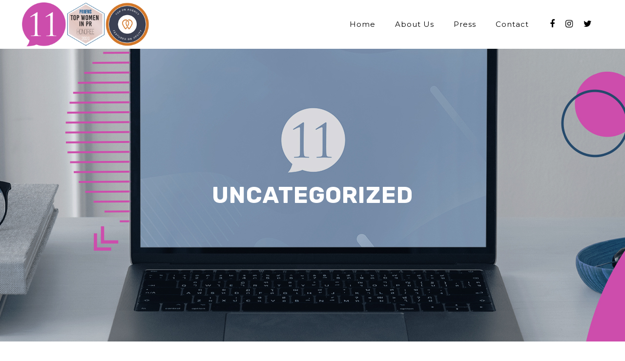

--- FILE ---
content_type: text/html; charset=UTF-8
request_url: https://eleven11communications.com/category/uncategorized/
body_size: 15053
content:
<!DOCTYPE html>
<html lang="en-US">
<head>
	<meta charset="UTF-8" />
	
				<meta name="viewport" content="width=device-width,initial-scale=1,user-scalable=no">
		
            
            
	<link rel="profile" href="http://gmpg.org/xfn/11" />
	<link rel="pingback" href="https://eleven11communications.com/xmlrpc.php" />

	<title>Eleven11 Communiations | </title>
<meta name='robots' content='max-image-preview:large' />
	<style>img:is([sizes="auto" i], [sizes^="auto," i]) { contain-intrinsic-size: 3000px 1500px }</style>
	<link rel='dns-prefetch' href='//fonts.googleapis.com' />
<link rel="alternate" type="application/rss+xml" title="Eleven11 Communiations &raquo; Feed" href="https://eleven11communications.com/feed/" />
<link rel="alternate" type="application/rss+xml" title="Eleven11 Communiations &raquo; Comments Feed" href="https://eleven11communications.com/comments/feed/" />
<link rel="alternate" type="application/rss+xml" title="Eleven11 Communiations &raquo; Uncategorized Category Feed" href="https://eleven11communications.com/category/uncategorized/feed/" />
<script type="text/javascript">
/* <![CDATA[ */
window._wpemojiSettings = {"baseUrl":"https:\/\/s.w.org\/images\/core\/emoji\/16.0.1\/72x72\/","ext":".png","svgUrl":"https:\/\/s.w.org\/images\/core\/emoji\/16.0.1\/svg\/","svgExt":".svg","source":{"concatemoji":"https:\/\/eleven11communications.com\/wp-includes\/js\/wp-emoji-release.min.js?ver=6.8.3"}};
/*! This file is auto-generated */
!function(s,n){var o,i,e;function c(e){try{var t={supportTests:e,timestamp:(new Date).valueOf()};sessionStorage.setItem(o,JSON.stringify(t))}catch(e){}}function p(e,t,n){e.clearRect(0,0,e.canvas.width,e.canvas.height),e.fillText(t,0,0);var t=new Uint32Array(e.getImageData(0,0,e.canvas.width,e.canvas.height).data),a=(e.clearRect(0,0,e.canvas.width,e.canvas.height),e.fillText(n,0,0),new Uint32Array(e.getImageData(0,0,e.canvas.width,e.canvas.height).data));return t.every(function(e,t){return e===a[t]})}function u(e,t){e.clearRect(0,0,e.canvas.width,e.canvas.height),e.fillText(t,0,0);for(var n=e.getImageData(16,16,1,1),a=0;a<n.data.length;a++)if(0!==n.data[a])return!1;return!0}function f(e,t,n,a){switch(t){case"flag":return n(e,"\ud83c\udff3\ufe0f\u200d\u26a7\ufe0f","\ud83c\udff3\ufe0f\u200b\u26a7\ufe0f")?!1:!n(e,"\ud83c\udde8\ud83c\uddf6","\ud83c\udde8\u200b\ud83c\uddf6")&&!n(e,"\ud83c\udff4\udb40\udc67\udb40\udc62\udb40\udc65\udb40\udc6e\udb40\udc67\udb40\udc7f","\ud83c\udff4\u200b\udb40\udc67\u200b\udb40\udc62\u200b\udb40\udc65\u200b\udb40\udc6e\u200b\udb40\udc67\u200b\udb40\udc7f");case"emoji":return!a(e,"\ud83e\udedf")}return!1}function g(e,t,n,a){var r="undefined"!=typeof WorkerGlobalScope&&self instanceof WorkerGlobalScope?new OffscreenCanvas(300,150):s.createElement("canvas"),o=r.getContext("2d",{willReadFrequently:!0}),i=(o.textBaseline="top",o.font="600 32px Arial",{});return e.forEach(function(e){i[e]=t(o,e,n,a)}),i}function t(e){var t=s.createElement("script");t.src=e,t.defer=!0,s.head.appendChild(t)}"undefined"!=typeof Promise&&(o="wpEmojiSettingsSupports",i=["flag","emoji"],n.supports={everything:!0,everythingExceptFlag:!0},e=new Promise(function(e){s.addEventListener("DOMContentLoaded",e,{once:!0})}),new Promise(function(t){var n=function(){try{var e=JSON.parse(sessionStorage.getItem(o));if("object"==typeof e&&"number"==typeof e.timestamp&&(new Date).valueOf()<e.timestamp+604800&&"object"==typeof e.supportTests)return e.supportTests}catch(e){}return null}();if(!n){if("undefined"!=typeof Worker&&"undefined"!=typeof OffscreenCanvas&&"undefined"!=typeof URL&&URL.createObjectURL&&"undefined"!=typeof Blob)try{var e="postMessage("+g.toString()+"("+[JSON.stringify(i),f.toString(),p.toString(),u.toString()].join(",")+"));",a=new Blob([e],{type:"text/javascript"}),r=new Worker(URL.createObjectURL(a),{name:"wpTestEmojiSupports"});return void(r.onmessage=function(e){c(n=e.data),r.terminate(),t(n)})}catch(e){}c(n=g(i,f,p,u))}t(n)}).then(function(e){for(var t in e)n.supports[t]=e[t],n.supports.everything=n.supports.everything&&n.supports[t],"flag"!==t&&(n.supports.everythingExceptFlag=n.supports.everythingExceptFlag&&n.supports[t]);n.supports.everythingExceptFlag=n.supports.everythingExceptFlag&&!n.supports.flag,n.DOMReady=!1,n.readyCallback=function(){n.DOMReady=!0}}).then(function(){return e}).then(function(){var e;n.supports.everything||(n.readyCallback(),(e=n.source||{}).concatemoji?t(e.concatemoji):e.wpemoji&&e.twemoji&&(t(e.twemoji),t(e.wpemoji)))}))}((window,document),window._wpemojiSettings);
/* ]]> */
</script>
<style id='wp-emoji-styles-inline-css' type='text/css'>

	img.wp-smiley, img.emoji {
		display: inline !important;
		border: none !important;
		box-shadow: none !important;
		height: 1em !important;
		width: 1em !important;
		margin: 0 0.07em !important;
		vertical-align: -0.1em !important;
		background: none !important;
		padding: 0 !important;
	}
</style>
<link rel='stylesheet' id='wp-block-library-css' href='https://eleven11communications.com/wp-includes/css/dist/block-library/style.min.css?ver=6.8.3' type='text/css' media='all' />
<style id='classic-theme-styles-inline-css' type='text/css'>
/*! This file is auto-generated */
.wp-block-button__link{color:#fff;background-color:#32373c;border-radius:9999px;box-shadow:none;text-decoration:none;padding:calc(.667em + 2px) calc(1.333em + 2px);font-size:1.125em}.wp-block-file__button{background:#32373c;color:#fff;text-decoration:none}
</style>
<style id='global-styles-inline-css' type='text/css'>
:root{--wp--preset--aspect-ratio--square: 1;--wp--preset--aspect-ratio--4-3: 4/3;--wp--preset--aspect-ratio--3-4: 3/4;--wp--preset--aspect-ratio--3-2: 3/2;--wp--preset--aspect-ratio--2-3: 2/3;--wp--preset--aspect-ratio--16-9: 16/9;--wp--preset--aspect-ratio--9-16: 9/16;--wp--preset--color--black: #000000;--wp--preset--color--cyan-bluish-gray: #abb8c3;--wp--preset--color--white: #ffffff;--wp--preset--color--pale-pink: #f78da7;--wp--preset--color--vivid-red: #cf2e2e;--wp--preset--color--luminous-vivid-orange: #ff6900;--wp--preset--color--luminous-vivid-amber: #fcb900;--wp--preset--color--light-green-cyan: #7bdcb5;--wp--preset--color--vivid-green-cyan: #00d084;--wp--preset--color--pale-cyan-blue: #8ed1fc;--wp--preset--color--vivid-cyan-blue: #0693e3;--wp--preset--color--vivid-purple: #9b51e0;--wp--preset--gradient--vivid-cyan-blue-to-vivid-purple: linear-gradient(135deg,rgba(6,147,227,1) 0%,rgb(155,81,224) 100%);--wp--preset--gradient--light-green-cyan-to-vivid-green-cyan: linear-gradient(135deg,rgb(122,220,180) 0%,rgb(0,208,130) 100%);--wp--preset--gradient--luminous-vivid-amber-to-luminous-vivid-orange: linear-gradient(135deg,rgba(252,185,0,1) 0%,rgba(255,105,0,1) 100%);--wp--preset--gradient--luminous-vivid-orange-to-vivid-red: linear-gradient(135deg,rgba(255,105,0,1) 0%,rgb(207,46,46) 100%);--wp--preset--gradient--very-light-gray-to-cyan-bluish-gray: linear-gradient(135deg,rgb(238,238,238) 0%,rgb(169,184,195) 100%);--wp--preset--gradient--cool-to-warm-spectrum: linear-gradient(135deg,rgb(74,234,220) 0%,rgb(151,120,209) 20%,rgb(207,42,186) 40%,rgb(238,44,130) 60%,rgb(251,105,98) 80%,rgb(254,248,76) 100%);--wp--preset--gradient--blush-light-purple: linear-gradient(135deg,rgb(255,206,236) 0%,rgb(152,150,240) 100%);--wp--preset--gradient--blush-bordeaux: linear-gradient(135deg,rgb(254,205,165) 0%,rgb(254,45,45) 50%,rgb(107,0,62) 100%);--wp--preset--gradient--luminous-dusk: linear-gradient(135deg,rgb(255,203,112) 0%,rgb(199,81,192) 50%,rgb(65,88,208) 100%);--wp--preset--gradient--pale-ocean: linear-gradient(135deg,rgb(255,245,203) 0%,rgb(182,227,212) 50%,rgb(51,167,181) 100%);--wp--preset--gradient--electric-grass: linear-gradient(135deg,rgb(202,248,128) 0%,rgb(113,206,126) 100%);--wp--preset--gradient--midnight: linear-gradient(135deg,rgb(2,3,129) 0%,rgb(40,116,252) 100%);--wp--preset--font-size--small: 13px;--wp--preset--font-size--medium: 20px;--wp--preset--font-size--large: 36px;--wp--preset--font-size--x-large: 42px;--wp--preset--spacing--20: 0.44rem;--wp--preset--spacing--30: 0.67rem;--wp--preset--spacing--40: 1rem;--wp--preset--spacing--50: 1.5rem;--wp--preset--spacing--60: 2.25rem;--wp--preset--spacing--70: 3.38rem;--wp--preset--spacing--80: 5.06rem;--wp--preset--shadow--natural: 6px 6px 9px rgba(0, 0, 0, 0.2);--wp--preset--shadow--deep: 12px 12px 50px rgba(0, 0, 0, 0.4);--wp--preset--shadow--sharp: 6px 6px 0px rgba(0, 0, 0, 0.2);--wp--preset--shadow--outlined: 6px 6px 0px -3px rgba(255, 255, 255, 1), 6px 6px rgba(0, 0, 0, 1);--wp--preset--shadow--crisp: 6px 6px 0px rgba(0, 0, 0, 1);}:where(.is-layout-flex){gap: 0.5em;}:where(.is-layout-grid){gap: 0.5em;}body .is-layout-flex{display: flex;}.is-layout-flex{flex-wrap: wrap;align-items: center;}.is-layout-flex > :is(*, div){margin: 0;}body .is-layout-grid{display: grid;}.is-layout-grid > :is(*, div){margin: 0;}:where(.wp-block-columns.is-layout-flex){gap: 2em;}:where(.wp-block-columns.is-layout-grid){gap: 2em;}:where(.wp-block-post-template.is-layout-flex){gap: 1.25em;}:where(.wp-block-post-template.is-layout-grid){gap: 1.25em;}.has-black-color{color: var(--wp--preset--color--black) !important;}.has-cyan-bluish-gray-color{color: var(--wp--preset--color--cyan-bluish-gray) !important;}.has-white-color{color: var(--wp--preset--color--white) !important;}.has-pale-pink-color{color: var(--wp--preset--color--pale-pink) !important;}.has-vivid-red-color{color: var(--wp--preset--color--vivid-red) !important;}.has-luminous-vivid-orange-color{color: var(--wp--preset--color--luminous-vivid-orange) !important;}.has-luminous-vivid-amber-color{color: var(--wp--preset--color--luminous-vivid-amber) !important;}.has-light-green-cyan-color{color: var(--wp--preset--color--light-green-cyan) !important;}.has-vivid-green-cyan-color{color: var(--wp--preset--color--vivid-green-cyan) !important;}.has-pale-cyan-blue-color{color: var(--wp--preset--color--pale-cyan-blue) !important;}.has-vivid-cyan-blue-color{color: var(--wp--preset--color--vivid-cyan-blue) !important;}.has-vivid-purple-color{color: var(--wp--preset--color--vivid-purple) !important;}.has-black-background-color{background-color: var(--wp--preset--color--black) !important;}.has-cyan-bluish-gray-background-color{background-color: var(--wp--preset--color--cyan-bluish-gray) !important;}.has-white-background-color{background-color: var(--wp--preset--color--white) !important;}.has-pale-pink-background-color{background-color: var(--wp--preset--color--pale-pink) !important;}.has-vivid-red-background-color{background-color: var(--wp--preset--color--vivid-red) !important;}.has-luminous-vivid-orange-background-color{background-color: var(--wp--preset--color--luminous-vivid-orange) !important;}.has-luminous-vivid-amber-background-color{background-color: var(--wp--preset--color--luminous-vivid-amber) !important;}.has-light-green-cyan-background-color{background-color: var(--wp--preset--color--light-green-cyan) !important;}.has-vivid-green-cyan-background-color{background-color: var(--wp--preset--color--vivid-green-cyan) !important;}.has-pale-cyan-blue-background-color{background-color: var(--wp--preset--color--pale-cyan-blue) !important;}.has-vivid-cyan-blue-background-color{background-color: var(--wp--preset--color--vivid-cyan-blue) !important;}.has-vivid-purple-background-color{background-color: var(--wp--preset--color--vivid-purple) !important;}.has-black-border-color{border-color: var(--wp--preset--color--black) !important;}.has-cyan-bluish-gray-border-color{border-color: var(--wp--preset--color--cyan-bluish-gray) !important;}.has-white-border-color{border-color: var(--wp--preset--color--white) !important;}.has-pale-pink-border-color{border-color: var(--wp--preset--color--pale-pink) !important;}.has-vivid-red-border-color{border-color: var(--wp--preset--color--vivid-red) !important;}.has-luminous-vivid-orange-border-color{border-color: var(--wp--preset--color--luminous-vivid-orange) !important;}.has-luminous-vivid-amber-border-color{border-color: var(--wp--preset--color--luminous-vivid-amber) !important;}.has-light-green-cyan-border-color{border-color: var(--wp--preset--color--light-green-cyan) !important;}.has-vivid-green-cyan-border-color{border-color: var(--wp--preset--color--vivid-green-cyan) !important;}.has-pale-cyan-blue-border-color{border-color: var(--wp--preset--color--pale-cyan-blue) !important;}.has-vivid-cyan-blue-border-color{border-color: var(--wp--preset--color--vivid-cyan-blue) !important;}.has-vivid-purple-border-color{border-color: var(--wp--preset--color--vivid-purple) !important;}.has-vivid-cyan-blue-to-vivid-purple-gradient-background{background: var(--wp--preset--gradient--vivid-cyan-blue-to-vivid-purple) !important;}.has-light-green-cyan-to-vivid-green-cyan-gradient-background{background: var(--wp--preset--gradient--light-green-cyan-to-vivid-green-cyan) !important;}.has-luminous-vivid-amber-to-luminous-vivid-orange-gradient-background{background: var(--wp--preset--gradient--luminous-vivid-amber-to-luminous-vivid-orange) !important;}.has-luminous-vivid-orange-to-vivid-red-gradient-background{background: var(--wp--preset--gradient--luminous-vivid-orange-to-vivid-red) !important;}.has-very-light-gray-to-cyan-bluish-gray-gradient-background{background: var(--wp--preset--gradient--very-light-gray-to-cyan-bluish-gray) !important;}.has-cool-to-warm-spectrum-gradient-background{background: var(--wp--preset--gradient--cool-to-warm-spectrum) !important;}.has-blush-light-purple-gradient-background{background: var(--wp--preset--gradient--blush-light-purple) !important;}.has-blush-bordeaux-gradient-background{background: var(--wp--preset--gradient--blush-bordeaux) !important;}.has-luminous-dusk-gradient-background{background: var(--wp--preset--gradient--luminous-dusk) !important;}.has-pale-ocean-gradient-background{background: var(--wp--preset--gradient--pale-ocean) !important;}.has-electric-grass-gradient-background{background: var(--wp--preset--gradient--electric-grass) !important;}.has-midnight-gradient-background{background: var(--wp--preset--gradient--midnight) !important;}.has-small-font-size{font-size: var(--wp--preset--font-size--small) !important;}.has-medium-font-size{font-size: var(--wp--preset--font-size--medium) !important;}.has-large-font-size{font-size: var(--wp--preset--font-size--large) !important;}.has-x-large-font-size{font-size: var(--wp--preset--font-size--x-large) !important;}
:where(.wp-block-post-template.is-layout-flex){gap: 1.25em;}:where(.wp-block-post-template.is-layout-grid){gap: 1.25em;}
:where(.wp-block-columns.is-layout-flex){gap: 2em;}:where(.wp-block-columns.is-layout-grid){gap: 2em;}
:root :where(.wp-block-pullquote){font-size: 1.5em;line-height: 1.6;}
</style>
<link rel='stylesheet' id='contact-form-7-css' href='https://eleven11communications.com/wp-content/plugins/contact-form-7/includes/css/styles.css?ver=6.1.3' type='text/css' media='all' />
<link rel='stylesheet' id='wp-components-css' href='https://eleven11communications.com/wp-includes/css/dist/components/style.min.css?ver=6.8.3' type='text/css' media='all' />
<link rel='stylesheet' id='godaddy-styles-css' href='https://eleven11communications.com/wp-content/mu-plugins/vendor/wpex/godaddy-launch/includes/Dependencies/GoDaddy/Styles/build/latest.css?ver=2.0.2' type='text/css' media='all' />
<link rel='stylesheet' id='mediaelement-css' href='https://eleven11communications.com/wp-includes/js/mediaelement/mediaelementplayer-legacy.min.css?ver=4.2.17' type='text/css' media='all' />
<link rel='stylesheet' id='wp-mediaelement-css' href='https://eleven11communications.com/wp-includes/js/mediaelement/wp-mediaelement.min.css?ver=6.8.3' type='text/css' media='all' />
<link rel='stylesheet' id='bridge-default-style-css' href='https://eleven11communications.com/wp-content/themes/bridge/style.css?ver=6.8.3' type='text/css' media='all' />
<link rel='stylesheet' id='bridge-qode-font_awesome-css' href='https://eleven11communications.com/wp-content/themes/bridge/css/font-awesome/css/font-awesome.min.css?ver=6.8.3' type='text/css' media='all' />
<link rel='stylesheet' id='bridge-qode-font_elegant-css' href='https://eleven11communications.com/wp-content/themes/bridge/css/elegant-icons/style.min.css?ver=6.8.3' type='text/css' media='all' />
<link rel='stylesheet' id='bridge-qode-linea_icons-css' href='https://eleven11communications.com/wp-content/themes/bridge/css/linea-icons/style.css?ver=6.8.3' type='text/css' media='all' />
<link rel='stylesheet' id='bridge-qode-dripicons-css' href='https://eleven11communications.com/wp-content/themes/bridge/css/dripicons/dripicons.css?ver=6.8.3' type='text/css' media='all' />
<link rel='stylesheet' id='bridge-qode-kiko-css' href='https://eleven11communications.com/wp-content/themes/bridge/css/kiko/kiko-all.css?ver=6.8.3' type='text/css' media='all' />
<link rel='stylesheet' id='bridge-qode-font_awesome_5-css' href='https://eleven11communications.com/wp-content/themes/bridge/css/font-awesome-5/css/font-awesome-5.min.css?ver=6.8.3' type='text/css' media='all' />
<link rel='stylesheet' id='bridge-stylesheet-css' href='https://eleven11communications.com/wp-content/themes/bridge/css/stylesheet.min.css?ver=6.8.3' type='text/css' media='all' />
<style id='bridge-stylesheet-inline-css' type='text/css'>
   .archive.disabled_footer_top .footer_top_holder, .archive.disabled_footer_bottom .footer_bottom_holder { display: none;}


</style>
<link rel='stylesheet' id='bridge-print-css' href='https://eleven11communications.com/wp-content/themes/bridge/css/print.css?ver=6.8.3' type='text/css' media='all' />
<link rel='stylesheet' id='bridge-style-dynamic-css' href='https://eleven11communications.com/wp-content/themes/bridge/css/style_dynamic.css?ver=1646758890' type='text/css' media='all' />
<link rel='stylesheet' id='bridge-responsive-css' href='https://eleven11communications.com/wp-content/themes/bridge/css/responsive.min.css?ver=6.8.3' type='text/css' media='all' />
<link rel='stylesheet' id='bridge-style-dynamic-responsive-css' href='https://eleven11communications.com/wp-content/themes/bridge/css/style_dynamic_responsive.css?ver=1646758890' type='text/css' media='all' />
<style id='bridge-style-dynamic-responsive-inline-css' type='text/css'>
.q_icon_with_title.custom_icon_image.center .icon_holder {
    margin: 0 0 19px;
}
.icon_title {
    padding-bottom: 16px;
}

.q_price_table .price_table_inner {
    background-color: #fff;
    border: 1px solid #0000ff;
    border-radius: 15px;
    padding: 0px 0 21px 0;
}
.price_in_table {
    color: #000000;
}

.price_in_table .value {
    font-size: 45px;
    font-weight: 700;
    vertical-align: middle;
    top: 0px;
}
.price_in_table .price {
    font-weight: 700;
    font-size: 45px;
}
.price_table_inner ul li.table_title {
    padding: 56px 25px 14px;
}
.price_table_inner ul li.pricing_table_content {
    color: #5d5c5c;
    padding: 19px 27px 18px;
}
li.pricing_table_content {
    font-family: 'Roboto mono', sans-serif;
    font-weight: 400;
    letter-spacing: 1px;
    line-height: 22px;
}
.price_table_inner ul li.pricing_table_content li {
    font-size: 15px;
}

.testimonial_image_holder {
    margin: 0 0 38px;
}

.testimonials .testimonial_text_inner p.testimonial_author {
    margin-top: 9px;
}
.elementor-6 .elementor-row .elementor-element.elementor-element-e62a7c4 .elementor-accordion .elementor-accordion-item{
border-width: 0px;
}

.elementor-6 .elementor-row .elementor-element.elementor-element-e62a7c4 .elementor-accordion .elementor-tab-title{
border-bottom: 1px solid #0000ff;
}

.elementor-6 .elementor-row .elementor-element.elementor-element-e62a7c4 .elementor-accordion .elementor-accordion-item .elementor-tab-title.elementor-active{
border-bottom: none;
}

.elementor-6 .elementor-row .elementor-element.elementor-element-e62a7c4 .elementor-accordion .elementor-accordion-item:last-child .elementor-tab-title{
border-bottom: none;
}

.elementor-6 .elementor-row .elementor-element.elementor-element-e62a7c4 .elementor-accordion .elementor-accordion-item .elementor-tab-content{
border-top: none;
}

.elementor-6 .elementor-row .elementor-element.elementor-element-e62a7c4 .elementor-accordion .elementor-accordion-item:not(:last-child) .elementor-tab-content.elementor-active{
border-bottom: 1px solid #0000ff;
}

.elementor-row .elementor-accordion .elementor-tab-title .elementor-accordion-icon{
position: relative;
top: 3px;
font-size: 14px;
}
.qode-instagram-feed li {
    padding: 0 0px!important;
    margin: 0 0 0px!important;
}
.qode-instagram-feed.qodef-scale-with-dark-overlay a:after {
    background-color: rgba(0,0,255,.75);
}

.two_columns>.column1{
width: 38%;
float: left;
}

.two_columns>.column2 {
width: 62%;
float: left;
}

.two_columns>.column1 .column_inner{
padding: 0 5px 0 0;
}

.two_columns>.column2 .column_inner{
padding: 0 0 0 5px;
}
.projects_holder article .image_holder, .projects_holder article .portfolio_description {
    border-radius: 18px;
}
.qode-preview-slider .qode-presl-main-slider .flex-direction-nav{
display: none;
}

.qode-preview-slider .qode-presl-main-slider .flex-control-nav li a{
background-color: transparent;
border: 1px solid #000;
}
nav.main_menu ul li a span.underline_dash, nav.vertical_menu ul li a span.underline_dash{
bottom: -3px;
}
.q_price_table.active .price_table_inner{
background-color: #f6f6f6;
}

.q_price_table.active .price_table_inner>ul{
padding: 0;
margin: 0;
}
@media only screen and (min-width: 1001px) and (max-width: 1024px){
.qode_pricing_tables.four_columns .q_price_table {
width: 48.75%;
margin-bottom: 15px;
clear: none;
}


.qode_pricing_tables.four_columns .q_price_table:nth-child(2n+1) {
margin-left: 0;
clear: both;
}
}
.testimonials_holder .flex-direction-nav a{
border: 1px solid #fff;
}

.testimonials_holder .flex-direction-nav a:before{
color: #fff;
}

.testimonials_holder .flex-direction-nav a:hover{
background-color: transparent;
}
.full_width .projects_holder_outer.v4 .standard{
width: 100%;
}

.masonry_with_space .projects_holder .mix{
padding: 0 13px;
margin: 0 0 20px !important;
}
.qode-crossfade-images {
    border-radius: 26px;
    overflow: hidden;
}

.title.title_size_large h1 {
    color: #fff;
}
h4.portfolio_title.entry_title {
    padding: 0 5%;
    text-align: center;
}
.qode-preview-slider .qode-presl-small-slider-holder .qode-presl-phone{
position: relative;
}
nav.mobile_menu>ul{
width: 100%;
padding: 0 0 20px;
}

nav.mobile_menu ul li, nav.mobile_menu ul li ul li{
border: none;
}

#back_to_top span i, #back_to_top span span{
    color: #000;
    -webkit-text-fill-color: transparent;
    -webkit-text-stroke-width: 1px;
    -webkit-text-stroke-color: #000;
    transiiton: all 0.3s ease;
}

#back_to_top:hover span i, #back_to_top:hover span span{
    color: #fff;
    -webkit-text-stroke-color: #fff;
}
</style>
<link rel='stylesheet' id='bridge-style-handle-google-fonts-css' href='https://fonts.googleapis.com/css?family=Raleway%3A100%2C200%2C300%2C400%2C500%2C600%2C700%2C800%2C900%2C100italic%2C300italic%2C400italic%2C700italic%7CRubik%3A100%2C200%2C300%2C400%2C500%2C600%2C700%2C800%2C900%2C100italic%2C300italic%2C400italic%2C700italic%7CMontserrat%3A100%2C200%2C300%2C400%2C500%2C600%2C700%2C800%2C900%2C100italic%2C300italic%2C400italic%2C700italic%7CRoboto+Mono%3A100%2C200%2C300%2C400%2C500%2C600%2C700%2C800%2C900%2C100italic%2C300italic%2C400italic%2C700italic%7CRaleway%3A100%2C200%2C300%2C400%2C500%2C600%2C700%2C800%2C900%2C100italic%2C300italic%2C400italic%2C700italic&#038;subset=latin%2Clatin-ext&#038;ver=1.0.0' type='text/css' media='all' />
<link rel='stylesheet' id='bridge-core-dashboard-style-css' href='https://eleven11communications.com/wp-content/plugins/bridge-core/modules/core-dashboard/assets/css/core-dashboard.min.css?ver=6.8.3' type='text/css' media='all' />
<script type="text/javascript" src="https://eleven11communications.com/wp-includes/js/jquery/jquery.min.js?ver=3.7.1" id="jquery-core-js"></script>
<script type="text/javascript" src="https://eleven11communications.com/wp-includes/js/jquery/jquery-migrate.min.js?ver=3.4.1" id="jquery-migrate-js"></script>
<link rel="https://api.w.org/" href="https://eleven11communications.com/wp-json/" /><link rel="alternate" title="JSON" type="application/json" href="https://eleven11communications.com/wp-json/wp/v2/categories/1" /><link rel="EditURI" type="application/rsd+xml" title="RSD" href="https://eleven11communications.com/xmlrpc.php?rsd" />
<meta name="generator" content="WordPress 6.8.3" />
<meta name="generator" content="Elementor 3.32.5; features: additional_custom_breakpoints; settings: css_print_method-external, google_font-enabled, font_display-auto">
<style type="text/css">.recentcomments a{display:inline !important;padding:0 !important;margin:0 !important;}</style>			<style>
				.e-con.e-parent:nth-of-type(n+4):not(.e-lazyloaded):not(.e-no-lazyload),
				.e-con.e-parent:nth-of-type(n+4):not(.e-lazyloaded):not(.e-no-lazyload) * {
					background-image: none !important;
				}
				@media screen and (max-height: 1024px) {
					.e-con.e-parent:nth-of-type(n+3):not(.e-lazyloaded):not(.e-no-lazyload),
					.e-con.e-parent:nth-of-type(n+3):not(.e-lazyloaded):not(.e-no-lazyload) * {
						background-image: none !important;
					}
				}
				@media screen and (max-height: 640px) {
					.e-con.e-parent:nth-of-type(n+2):not(.e-lazyloaded):not(.e-no-lazyload),
					.e-con.e-parent:nth-of-type(n+2):not(.e-lazyloaded):not(.e-no-lazyload) * {
						background-image: none !important;
					}
				}
			</style>
			<meta name="generator" content="Powered by Slider Revolution 6.7.12 - responsive, Mobile-Friendly Slider Plugin for WordPress with comfortable drag and drop interface." />
<link rel="icon" href="https://eleven11communications.com/wp-content/uploads/2020/12/cropped-Top-PR-Woman-Color@72x-32x32.png" sizes="32x32" />
<link rel="icon" href="https://eleven11communications.com/wp-content/uploads/2020/12/cropped-Top-PR-Woman-Color@72x-192x192.png" sizes="192x192" />
<link rel="apple-touch-icon" href="https://eleven11communications.com/wp-content/uploads/2020/12/cropped-Top-PR-Woman-Color@72x-180x180.png" />
<meta name="msapplication-TileImage" content="https://eleven11communications.com/wp-content/uploads/2020/12/cropped-Top-PR-Woman-Color@72x-270x270.png" />
<script>function setREVStartSize(e){
			//window.requestAnimationFrame(function() {
				window.RSIW = window.RSIW===undefined ? window.innerWidth : window.RSIW;
				window.RSIH = window.RSIH===undefined ? window.innerHeight : window.RSIH;
				try {
					var pw = document.getElementById(e.c).parentNode.offsetWidth,
						newh;
					pw = pw===0 || isNaN(pw) || (e.l=="fullwidth" || e.layout=="fullwidth") ? window.RSIW : pw;
					e.tabw = e.tabw===undefined ? 0 : parseInt(e.tabw);
					e.thumbw = e.thumbw===undefined ? 0 : parseInt(e.thumbw);
					e.tabh = e.tabh===undefined ? 0 : parseInt(e.tabh);
					e.thumbh = e.thumbh===undefined ? 0 : parseInt(e.thumbh);
					e.tabhide = e.tabhide===undefined ? 0 : parseInt(e.tabhide);
					e.thumbhide = e.thumbhide===undefined ? 0 : parseInt(e.thumbhide);
					e.mh = e.mh===undefined || e.mh=="" || e.mh==="auto" ? 0 : parseInt(e.mh,0);
					if(e.layout==="fullscreen" || e.l==="fullscreen")
						newh = Math.max(e.mh,window.RSIH);
					else{
						e.gw = Array.isArray(e.gw) ? e.gw : [e.gw];
						for (var i in e.rl) if (e.gw[i]===undefined || e.gw[i]===0) e.gw[i] = e.gw[i-1];
						e.gh = e.el===undefined || e.el==="" || (Array.isArray(e.el) && e.el.length==0)? e.gh : e.el;
						e.gh = Array.isArray(e.gh) ? e.gh : [e.gh];
						for (var i in e.rl) if (e.gh[i]===undefined || e.gh[i]===0) e.gh[i] = e.gh[i-1];
											
						var nl = new Array(e.rl.length),
							ix = 0,
							sl;
						e.tabw = e.tabhide>=pw ? 0 : e.tabw;
						e.thumbw = e.thumbhide>=pw ? 0 : e.thumbw;
						e.tabh = e.tabhide>=pw ? 0 : e.tabh;
						e.thumbh = e.thumbhide>=pw ? 0 : e.thumbh;
						for (var i in e.rl) nl[i] = e.rl[i]<window.RSIW ? 0 : e.rl[i];
						sl = nl[0];
						for (var i in nl) if (sl>nl[i] && nl[i]>0) { sl = nl[i]; ix=i;}
						var m = pw>(e.gw[ix]+e.tabw+e.thumbw) ? 1 : (pw-(e.tabw+e.thumbw)) / (e.gw[ix]);
						newh =  (e.gh[ix] * m) + (e.tabh + e.thumbh);
					}
					var el = document.getElementById(e.c);
					if (el!==null && el) el.style.height = newh+"px";
					el = document.getElementById(e.c+"_wrapper");
					if (el!==null && el) {
						el.style.height = newh+"px";
						el.style.display = "block";
					}
				} catch(e){
					console.log("Failure at Presize of Slider:" + e)
				}
			//});
		  };</script>
</head>

<body class="archive category category-uncategorized category-1 wp-theme-bridge bridge-core-2.3.4  qode_grid_1400 transparent_content qode-overridden-elementors-fonts qode-theme-ver-22.0 qode-theme-bridge elementor-default elementor-kit-15585" itemscope itemtype="http://schema.org/WebPage">




<div class="wrapper">
	<div class="wrapper_inner">

    
		<!-- Google Analytics start -->
				<!-- Google Analytics end -->

		
	<header class=" scroll_header_top_area dark stick scrolled_not_transparent page_header">
	<div class="header_inner clearfix">
				<div class="header_top_bottom_holder">
			
			<div class="header_bottom clearfix" style=' background-color:rgba(255, 255, 255, 1);' >
											<div class="header_inner_left">
																	<div class="mobile_menu_button">
		<span>
			<i class="qode_icon_font_awesome fa fa-bars " ></i>		</span>
	</div>
								<div class="logo_wrapper" >
	<div class="q_logo">
		<a itemprop="url" href="https://eleven11communications.com/" >
             <img itemprop="image" class="normal" src="https://eleven11communications.com/wp-content/uploads/2022/03/Top-PR-Woman-Color.png" alt="Logo"> 			 <img itemprop="image" class="light" src="https://eleven11communications.com/wp-content/uploads/2022/03/Top-PR-Woman-Light.png" alt="Logo"/> 			 <img itemprop="image" class="dark" src="https://eleven11communications.com/wp-content/uploads/2022/03/Top-PR-Woman-Color.png" alt="Logo"/> 			 <img itemprop="image" class="sticky" src="https://eleven11communications.com/wp-content/uploads/2022/03/Top-PR-Woman-Light.png" alt="Logo"/> 			 <img itemprop="image" class="mobile" src="https://eleven11communications.com/wp-content/uploads/2022/03/Top-PR-Woman-Color.png" alt="Logo"/> 					</a>
	</div>
	</div>															</div>
															<div class="header_inner_right">
									<div class="side_menu_button_wrapper right">
																					<div class="header_bottom_right_widget_holder"><span class='q_social_icon_holder normal_social' data-color=#ffffff data-hover-color=#cc4dac><a itemprop='url' href='https://www.facebook.com/ElevenCommunications' target='_blank'><i class="qode_icon_font_awesome fa fa-facebook  simple_social" style="color: #ffffff;margin: 0 10px 0 0;font-size: 18px;" ></i></a></span><span class='q_social_icon_holder normal_social' data-color=#ffffff data-hover-color=#cc4dac><a itemprop='url' href='https://www.instagram.com/eleven_communications' target='_blank'><i class="qode_icon_font_awesome fa fa-instagram  simple_social" style="color: #ffffff;margin: 0 10px 0 0;font-size: 18px;" ></i></a></span><span class='q_social_icon_holder normal_social' data-color=#ffffff data-hover-color=#cc4dac><a itemprop='url' href='https://twitter.com/ElevenFLPR' target='_blank'><i class="qode_icon_font_awesome fa fa-twitter  simple_social" style="color: #ffffff;font-size: 18px;" ></i></a></span></div>
																														<div class="side_menu_button">
																																	
										</div>
									</div>
								</div>
							
							
							<nav class="main_menu drop_down right">
								<ul id="menu-menu" class=""><li id="nav-menu-item-15577" class="menu-item menu-item-type-post_type menu-item-object-page menu-item-home  narrow"><a href="https://eleven11communications.com/" class=""><i class="menu_icon blank fa"></i><span>Home<span class="underline_dash"></span></span><span class="plus"></span></a></li>
<li id="nav-menu-item-15690" class="menu-item menu-item-type-custom menu-item-object-custom menu-item-has-children  has_sub narrow"><a href="#" class=""><i class="menu_icon blank fa"></i><span>About Us<span class="underline_dash"></span></span><span class="plus"></span></a>
<div class="second"><div class="inner"><ul>
	<li id="nav-menu-item-15689" class="menu-item menu-item-type-post_type menu-item-object-page "><a href="https://eleven11communications.com/about/" class=""><i class="menu_icon blank fa"></i><span>Our Story</span><span class="plus"></span></a></li>
	<li id="nav-menu-item-15576" class="menu-item menu-item-type-post_type menu-item-object-page "><a href="https://eleven11communications.com/our-services/" class=""><i class="menu_icon blank fa"></i><span>Our Services</span><span class="plus"></span></a></li>
</ul></div></div>
</li>
<li id="nav-menu-item-15742" class="menu-item menu-item-type-post_type menu-item-object-page current_page_parent  narrow"><a href="https://eleven11communications.com/press/" class=""><i class="menu_icon blank fa"></i><span>Press<span class="underline_dash"></span></span><span class="plus"></span></a></li>
<li id="nav-menu-item-15578" class="menu-item menu-item-type-post_type menu-item-object-page  narrow"><a href="https://eleven11communications.com/contact-us/" class=""><i class="menu_icon blank fa"></i><span>Contact<span class="underline_dash"></span></span><span class="plus"></span></a></li>
</ul>							</nav>
														<nav class="mobile_menu">
	<ul id="menu-menu-1" class=""><li id="mobile-menu-item-15577" class="menu-item menu-item-type-post_type menu-item-object-page menu-item-home "><a href="https://eleven11communications.com/" class=""><span>Home</span></a><span class="mobile_arrow"><i class="fa fa-angle-right"></i><i class="fa fa-angle-down"></i></span></li>
<li id="mobile-menu-item-15690" class="menu-item menu-item-type-custom menu-item-object-custom menu-item-has-children  has_sub"><a href="#" class=""><span>About Us</span></a><span class="mobile_arrow"><i class="fa fa-angle-right"></i><i class="fa fa-angle-down"></i></span>
<ul class="sub_menu">
	<li id="mobile-menu-item-15689" class="menu-item menu-item-type-post_type menu-item-object-page "><a href="https://eleven11communications.com/about/" class=""><span>Our Story</span></a><span class="mobile_arrow"><i class="fa fa-angle-right"></i><i class="fa fa-angle-down"></i></span></li>
	<li id="mobile-menu-item-15576" class="menu-item menu-item-type-post_type menu-item-object-page "><a href="https://eleven11communications.com/our-services/" class=""><span>Our Services</span></a><span class="mobile_arrow"><i class="fa fa-angle-right"></i><i class="fa fa-angle-down"></i></span></li>
</ul>
</li>
<li id="mobile-menu-item-15742" class="menu-item menu-item-type-post_type menu-item-object-page current_page_parent "><a href="https://eleven11communications.com/press/" class=""><span>Press</span></a><span class="mobile_arrow"><i class="fa fa-angle-right"></i><i class="fa fa-angle-down"></i></span></li>
<li id="mobile-menu-item-15578" class="menu-item menu-item-type-post_type menu-item-object-page "><a href="https://eleven11communications.com/contact-us/" class=""><span>Contact</span></a><span class="mobile_arrow"><i class="fa fa-angle-right"></i><i class="fa fa-angle-down"></i></span></li>
</ul></nav>											</div>
			</div>
		</div>

</header>	<a id="back_to_top" href="#">
        <span class="fa-stack">
            <span aria-hidden="true" class="qode-icon-kiko kikos kiko-arrow-up " ></span>        </span>
	</a>
	
	
    
    	
    
    <div class="content ">
        <div class="content_inner  ">
    			<div class="title_outer title_without_animation"    data-height="700">
		<div class="title title_size_large  position_center  has_fixed_background " style="background-size:1920px auto;background-image:url(https://eleven11communications.com/wp-content/uploads/2021/11/Cover-Press-copy.jpg);height:700px;">
			<div class="image not_responsive"><img itemprop="image" src="https://eleven11communications.com/wp-content/uploads/2021/11/Cover-Press-copy.jpg" alt="&nbsp;" /> </div>
										<div class="title_holder"  style="padding-top:100px;height:600px;">
					<div class="container">
						<div class="container_inner clearfix">
								<div class="title_subtitle_holder" >
                                                                									<div class="title_subtitle_holder_inner">
																										<h1 ><span>Uncategorized</span></h1>
																	
																																			</div>
								                                                            </div>
						</div>
					</div>
				</div>
								</div>
			</div>
		<div class="container">
        		<div class="container_inner default_template_holder clearfix">
							<div class="blog_holder blog_small_image">

	
    <!--if template name is defined than it is used our template and we can use query '$blog_query'-->
    
        <!--otherwise it is archive or category page and we don't have query-->
                    		<article id="post-16903" class="post-16903 post type-post status-publish format-standard has-post-thumbnail hentry category-uncategorized">
			<div class="post_content_holder">
									<div class="post_image">
						<a itemprop="url" href="https://eleven11communications.com/orlando-entrepreneur-receives-business-scholarship-aims-to-end-racial-disparities-in-drowning/" title="Orlando entrepreneur receives business scholarship, aims to end racial disparities in drowning">
							<img fetchpriority="high" width="1600" height="1000" src="https://eleven11communications.com/wp-content/uploads/2024/02/2-yahoo-news-copy.jpg" class="attachment-full size-full wp-post-image" alt="" decoding="async" srcset="https://eleven11communications.com/wp-content/uploads/2024/02/2-yahoo-news-copy.jpg 1600w, https://eleven11communications.com/wp-content/uploads/2024/02/2-yahoo-news-copy-300x188.jpg 300w, https://eleven11communications.com/wp-content/uploads/2024/02/2-yahoo-news-copy-1024x640.jpg 1024w, https://eleven11communications.com/wp-content/uploads/2024/02/2-yahoo-news-copy-768x480.jpg 768w, https://eleven11communications.com/wp-content/uploads/2024/02/2-yahoo-news-copy-1536x960.jpg 1536w, https://eleven11communications.com/wp-content/uploads/2024/02/2-yahoo-news-copy-700x438.jpg 700w" sizes="(max-width: 1600px) 100vw, 1600px" />						</a>
					</div>
								<div class="post_text">
					<div class="post_text_inner">
						<h2 itemprop="name" class="entry_title"><span itemprop="dateCreated" class="date entry_date updated">23 Feb<meta itemprop="interactionCount" content="UserComments: 0"/></span> <a itemprop="url" href="https://eleven11communications.com/orlando-entrepreneur-receives-business-scholarship-aims-to-end-racial-disparities-in-drowning/" title="Orlando entrepreneur receives business scholarship, aims to end racial disparities in drowning">Orlando entrepreneur receives business scholarship, aims to end racial disparities in drowning</a></h2>
						<div class="post_info">
							<span class="time">Posted at 01:21h</span>
							in <a href="https://eleven11communications.com/category/uncategorized/" rel="category tag">Uncategorized</a>                            																							<span class="dots"><i class="fa fa-square"></i></span><div class="blog_like">
									<a  href="#" class="qode-like" id="qode-like-16903" title="Like this">0<span>  Likes</span></a>								</div>
																						<span class="dots"><i class="fa fa-square"></i></span>	
													</div>
						<p itemprop="description" class="post_excerpt">
THIS STORY WAS ORIGINALLY PUBLISHED BY YAHOO NEWS



Orlando entrepreneur receives 2024 Business Opportunity Scholarship aimed at empowering black entrepreneurs and aspiring business owners in Central Florida to build thriving enterprises that positively impact their communities.







Taylor Walker, owner of the Olympian Fortress Swim Academy, was awarded...</p>                                                    <div class="post_more">
                                <a itemprop="url" href="https://eleven11communications.com/orlando-entrepreneur-receives-business-scholarship-aims-to-end-racial-disparities-in-drowning/" class="qbutton small">Read More</a>
                            </div>
                        					</div>
				</div>
			</div>
		</article>
		

                    		<article id="post-16892" class="post-16892 post type-post status-publish format-standard has-post-thumbnail hentry category-uncategorized">
			<div class="post_content_holder">
									<div class="post_image">
						<a itemprop="url" href="https://eleven11communications.com/organizations-team-up-to-better-the-black-business-community/" title="Organizations team up to better the Black business community">
							<img width="1600" height="1000" src="https://eleven11communications.com/wp-content/uploads/2024/02/1-yahoo-news-copy.jpg" class="attachment-full size-full wp-post-image" alt="" decoding="async" srcset="https://eleven11communications.com/wp-content/uploads/2024/02/1-yahoo-news-copy.jpg 1600w, https://eleven11communications.com/wp-content/uploads/2024/02/1-yahoo-news-copy-300x188.jpg 300w, https://eleven11communications.com/wp-content/uploads/2024/02/1-yahoo-news-copy-1024x640.jpg 1024w, https://eleven11communications.com/wp-content/uploads/2024/02/1-yahoo-news-copy-768x480.jpg 768w, https://eleven11communications.com/wp-content/uploads/2024/02/1-yahoo-news-copy-1536x960.jpg 1536w, https://eleven11communications.com/wp-content/uploads/2024/02/1-yahoo-news-copy-700x438.jpg 700w" sizes="(max-width: 1600px) 100vw, 1600px" />						</a>
					</div>
								<div class="post_text">
					<div class="post_text_inner">
						<h2 itemprop="name" class="entry_title"><span itemprop="dateCreated" class="date entry_date updated">10 Feb<meta itemprop="interactionCount" content="UserComments: 0"/></span> <a itemprop="url" href="https://eleven11communications.com/organizations-team-up-to-better-the-black-business-community/" title="Organizations team up to better the Black business community">Organizations team up to better the Black business community</a></h2>
						<div class="post_info">
							<span class="time">Posted at 00:34h</span>
							in <a href="https://eleven11communications.com/category/uncategorized/" rel="category tag">Uncategorized</a>                            																							<span class="dots"><i class="fa fa-square"></i></span><div class="blog_like">
									<a  href="#" class="qode-like" id="qode-like-16892" title="Like this">0<span>  Likes</span></a>								</div>
																						<span class="dots"><i class="fa fa-square"></i></span>	
													</div>
						<p itemprop="description" class="post_excerpt">
THIS STORY WAS ORIGINALLY PUBLISHED BY YAHOO NEWS 



The African American Chamber of Commerce and Florida Technical College has offered a full scholarship to one lucky winner to push the needle for successful black businesses.




Read more












Download a PDF CopyDownload
...</p>                                                    <div class="post_more">
                                <a itemprop="url" href="https://eleven11communications.com/organizations-team-up-to-better-the-black-business-community/" class="qbutton small">Read More</a>
                            </div>
                        					</div>
				</div>
			</div>
		</article>
		

                    		<article id="post-16924" class="post-16924 post type-post status-publish format-standard has-post-thumbnail hentry category-uncategorized">
			<div class="post_content_holder">
									<div class="post_image">
						<a itemprop="url" href="https://eleven11communications.com/organizations-team-up-to-better-the-black-business-community-2/" title="Organizations team up to better the Black business community">
							<img width="1600" height="1000" src="https://eleven11communications.com/wp-content/uploads/2024/06/4-FCT-copy.jpg" class="attachment-full size-full wp-post-image" alt="" decoding="async" srcset="https://eleven11communications.com/wp-content/uploads/2024/06/4-FCT-copy.jpg 1600w, https://eleven11communications.com/wp-content/uploads/2024/06/4-FCT-copy-300x188.jpg 300w, https://eleven11communications.com/wp-content/uploads/2024/06/4-FCT-copy-1024x640.jpg 1024w, https://eleven11communications.com/wp-content/uploads/2024/06/4-FCT-copy-768x480.jpg 768w, https://eleven11communications.com/wp-content/uploads/2024/06/4-FCT-copy-1536x960.jpg 1536w, https://eleven11communications.com/wp-content/uploads/2024/06/4-FCT-copy-700x438.jpg 700w" sizes="(max-width: 1600px) 100vw, 1600px" />						</a>
					</div>
								<div class="post_text">
					<div class="post_text_inner">
						<h2 itemprop="name" class="entry_title"><span itemprop="dateCreated" class="date entry_date updated">09 Feb<meta itemprop="interactionCount" content="UserComments: 0"/></span> <a itemprop="url" href="https://eleven11communications.com/organizations-team-up-to-better-the-black-business-community-2/" title="Organizations team up to better the Black business community">Organizations team up to better the Black business community</a></h2>
						<div class="post_info">
							<span class="time">Posted at 03:52h</span>
							in <a href="https://eleven11communications.com/category/uncategorized/" rel="category tag">Uncategorized</a>                            																							<span class="dots"><i class="fa fa-square"></i></span><div class="blog_like">
									<a  href="#" class="qode-like" id="qode-like-16924" title="Like this">0<span>  Likes</span></a>								</div>
																						<span class="dots"><i class="fa fa-square"></i></span>	
													</div>
						<p itemprop="description" class="post_excerpt">
THIS STORY WAS ORIGINALLY PUBLISHED BY WFTV 9



This is the second time the two organizations have teamed up to offer a scholarship for black entrepreneurs in Florida since FTC became a trustee of the African American Chamber of Commerce in 2020.



The first person awarded was...</p>                                                    <div class="post_more">
                                <a itemprop="url" href="https://eleven11communications.com/organizations-team-up-to-better-the-black-business-community-2/" class="qbutton small">Read More</a>
                            </div>
                        					</div>
				</div>
			</div>
		</article>
		

                    		<article id="post-16920" class="post-16920 post type-post status-publish format-standard has-post-thumbnail hentry category-uncategorized">
			<div class="post_content_holder">
									<div class="post_image">
						<a itemprop="url" href="https://eleven11communications.com/african-american-chamber-partnering-with-ftc-for-scholarship/" title="African-American Chamber partnering with FTC for scholarship">
							<img loading="lazy" width="1600" height="1000" src="https://eleven11communications.com/wp-content/uploads/2024/06/3-FCT-copy.jpg" class="attachment-full size-full wp-post-image" alt="" decoding="async" srcset="https://eleven11communications.com/wp-content/uploads/2024/06/3-FCT-copy.jpg 1600w, https://eleven11communications.com/wp-content/uploads/2024/06/3-FCT-copy-300x188.jpg 300w, https://eleven11communications.com/wp-content/uploads/2024/06/3-FCT-copy-1024x640.jpg 1024w, https://eleven11communications.com/wp-content/uploads/2024/06/3-FCT-copy-768x480.jpg 768w, https://eleven11communications.com/wp-content/uploads/2024/06/3-FCT-copy-1536x960.jpg 1536w, https://eleven11communications.com/wp-content/uploads/2024/06/3-FCT-copy-700x438.jpg 700w" sizes="(max-width: 1600px) 100vw, 1600px" />						</a>
					</div>
								<div class="post_text">
					<div class="post_text_inner">
						<h2 itemprop="name" class="entry_title"><span itemprop="dateCreated" class="date entry_date updated">08 Feb<meta itemprop="interactionCount" content="UserComments: 0"/></span> <a itemprop="url" href="https://eleven11communications.com/african-american-chamber-partnering-with-ftc-for-scholarship/" title="African-American Chamber partnering with FTC for scholarship">African-American Chamber partnering with FTC for scholarship</a></h2>
						<div class="post_info">
							<span class="time">Posted at 03:47h</span>
							in <a href="https://eleven11communications.com/category/uncategorized/" rel="category tag">Uncategorized</a>                            																							<span class="dots"><i class="fa fa-square"></i></span><div class="blog_like">
									<a  href="#" class="qode-like" id="qode-like-16920" title="Like this">0<span>  Likes</span></a>								</div>
																						<span class="dots"><i class="fa fa-square"></i></span>	
													</div>
						<p itemprop="description" class="post_excerpt">
THIS STORY WAS ORIGINALLY PUBLISHED BY OSCEOLA NEWS GAZETTE



Central Florida is always looking for the next generation that can spark the flame to create businesses and lead the community into the future.



As Black History Month begins, the African American Chamber of Commerce and Florida Technical...</p>                                                    <div class="post_more">
                                <a itemprop="url" href="https://eleven11communications.com/african-american-chamber-partnering-with-ftc-for-scholarship/" class="qbutton small">Read More</a>
                            </div>
                        					</div>
				</div>
			</div>
		</article>
		

                    		<article id="post-16914" class="post-16914 post type-post status-publish format-standard has-post-thumbnail hentry category-uncategorized">
			<div class="post_content_holder">
									<div class="post_image">
						<a itemprop="url" href="https://eleven11communications.com/orlando-swim-school-founder-wins-full-ride-to-florida-technical-college/" title="Orlando swim school founder wins full-ride to Florida Technical College">
							<img loading="lazy" width="1600" height="1000" src="https://eleven11communications.com/wp-content/uploads/2024/06/2-FCT-copy.jpg" class="attachment-full size-full wp-post-image" alt="" decoding="async" srcset="https://eleven11communications.com/wp-content/uploads/2024/06/2-FCT-copy.jpg 1600w, https://eleven11communications.com/wp-content/uploads/2024/06/2-FCT-copy-300x188.jpg 300w, https://eleven11communications.com/wp-content/uploads/2024/06/2-FCT-copy-1024x640.jpg 1024w, https://eleven11communications.com/wp-content/uploads/2024/06/2-FCT-copy-768x480.jpg 768w, https://eleven11communications.com/wp-content/uploads/2024/06/2-FCT-copy-1536x960.jpg 1536w, https://eleven11communications.com/wp-content/uploads/2024/06/2-FCT-copy-700x438.jpg 700w" sizes="(max-width: 1600px) 100vw, 1600px" />						</a>
					</div>
								<div class="post_text">
					<div class="post_text_inner">
						<h2 itemprop="name" class="entry_title"><span itemprop="dateCreated" class="date entry_date updated">01 Feb<meta itemprop="interactionCount" content="UserComments: 0"/></span> <a itemprop="url" href="https://eleven11communications.com/orlando-swim-school-founder-wins-full-ride-to-florida-technical-college/" title="Orlando swim school founder wins full-ride to Florida Technical College">Orlando swim school founder wins full-ride to Florida Technical College</a></h2>
						<div class="post_info">
							<span class="time">Posted at 03:36h</span>
							in <a href="https://eleven11communications.com/category/uncategorized/" rel="category tag">Uncategorized</a>                            																							<span class="dots"><i class="fa fa-square"></i></span><div class="blog_like">
									<a  href="#" class="qode-like" id="qode-like-16914" title="Like this">0<span>  Likes</span></a>								</div>
																						<span class="dots"><i class="fa fa-square"></i></span>	
													</div>
						<p itemprop="description" class="post_excerpt">
THIS STORY WAS ORIGINALLY PUBLISHED BY CENTRAL FLORIDA PUBLIC MEDIA



The African American Chamber of Commerce Central Florida has announced that its Black History Month scholarship will go to a local swim school founder.



Her motto is anyone can swim.



The recipient of this year’s scholarship to Florida...</p>                                                    <div class="post_more">
                                <a itemprop="url" href="https://eleven11communications.com/orlando-swim-school-founder-wins-full-ride-to-florida-technical-college/" class="qbutton small">Read More</a>
                            </div>
                        					</div>
				</div>
			</div>
		</article>
		

                    		<article id="post-16909" class="post-16909 post type-post status-publish format-standard has-post-thumbnail hentry category-uncategorized">
			<div class="post_content_holder">
									<div class="post_image">
						<a itemprop="url" href="https://eleven11communications.com/black-business-leaders-can-get-scholarships-to-florida-technical-college/" title="Black business leaders can get scholarships to Florida Technical College">
							<img loading="lazy" width="1600" height="1000" src="https://eleven11communications.com/wp-content/uploads/2024/06/1-FCT-copy.jpg" class="attachment-full size-full wp-post-image" alt="" decoding="async" srcset="https://eleven11communications.com/wp-content/uploads/2024/06/1-FCT-copy.jpg 1600w, https://eleven11communications.com/wp-content/uploads/2024/06/1-FCT-copy-300x188.jpg 300w, https://eleven11communications.com/wp-content/uploads/2024/06/1-FCT-copy-1024x640.jpg 1024w, https://eleven11communications.com/wp-content/uploads/2024/06/1-FCT-copy-768x480.jpg 768w, https://eleven11communications.com/wp-content/uploads/2024/06/1-FCT-copy-1536x960.jpg 1536w, https://eleven11communications.com/wp-content/uploads/2024/06/1-FCT-copy-700x438.jpg 700w" sizes="(max-width: 1600px) 100vw, 1600px" />						</a>
					</div>
								<div class="post_text">
					<div class="post_text_inner">
						<h2 itemprop="name" class="entry_title"><span itemprop="dateCreated" class="date entry_date updated">01 Feb<meta itemprop="interactionCount" content="UserComments: 0"/></span> <a itemprop="url" href="https://eleven11communications.com/black-business-leaders-can-get-scholarships-to-florida-technical-college/" title="Black business leaders can get scholarships to Florida Technical College">Black business leaders can get scholarships to Florida Technical College</a></h2>
						<div class="post_info">
							<span class="time">Posted at 02:36h</span>
							in <a href="https://eleven11communications.com/category/uncategorized/" rel="category tag">Uncategorized</a>                            																							<span class="dots"><i class="fa fa-square"></i></span><div class="blog_like">
									<a  href="#" class="qode-like" id="qode-like-16909" title="Like this">0<span>  Likes</span></a>								</div>
																						<span class="dots"><i class="fa fa-square"></i></span>	
													</div>
						<p itemprop="description" class="post_excerpt">
THIS STORY WAS ORIGINALLY PUBLISHED BY WUSF



The African American Chamber of Commerce Central Florida is looking for an aspiring or established Black business leader to give a full-ride scholarship to Florida Technical College.



The African American Chamber of Commerce Central Florida is looking for an aspiring...</p>                                                    <div class="post_more">
                                <a itemprop="url" href="https://eleven11communications.com/black-business-leaders-can-get-scholarships-to-florida-technical-college/" class="qbutton small">Read More</a>
                            </div>
                        					</div>
				</div>
			</div>
		</article>
		

                    		<article id="post-16929" class="post-16929 post type-post status-publish format-standard has-post-thumbnail hentry category-uncategorized">
			<div class="post_content_holder">
									<div class="post_image">
						<a itemprop="url" href="https://eleven11communications.com/florida-organizations-offer-scholarship-opportunity-for-black-entrepreneurs/" title="Florida organizations offer scholarship opportunity for Black entrepreneurs">
							<img loading="lazy" width="1600" height="1000" src="https://eleven11communications.com/wp-content/uploads/2024/01/5-FCT-copy.jpg" class="attachment-full size-full wp-post-image" alt="" decoding="async" srcset="https://eleven11communications.com/wp-content/uploads/2024/01/5-FCT-copy.jpg 1600w, https://eleven11communications.com/wp-content/uploads/2024/01/5-FCT-copy-300x188.jpg 300w, https://eleven11communications.com/wp-content/uploads/2024/01/5-FCT-copy-1024x640.jpg 1024w, https://eleven11communications.com/wp-content/uploads/2024/01/5-FCT-copy-768x480.jpg 768w, https://eleven11communications.com/wp-content/uploads/2024/01/5-FCT-copy-1536x960.jpg 1536w, https://eleven11communications.com/wp-content/uploads/2024/01/5-FCT-copy-700x438.jpg 700w" sizes="(max-width: 1600px) 100vw, 1600px" />						</a>
					</div>
								<div class="post_text">
					<div class="post_text_inner">
						<h2 itemprop="name" class="entry_title"><span itemprop="dateCreated" class="date entry_date updated">30 Jan<meta itemprop="interactionCount" content="UserComments: 0"/></span> <a itemprop="url" href="https://eleven11communications.com/florida-organizations-offer-scholarship-opportunity-for-black-entrepreneurs/" title="Florida organizations offer scholarship opportunity for Black entrepreneurs">Florida organizations offer scholarship opportunity for Black entrepreneurs</a></h2>
						<div class="post_info">
							<span class="time">Posted at 04:23h</span>
							in <a href="https://eleven11communications.com/category/uncategorized/" rel="category tag">Uncategorized</a>                            																							<span class="dots"><i class="fa fa-square"></i></span><div class="blog_like">
									<a  href="#" class="qode-like" id="qode-like-16929" title="Like this">0<span>  Likes</span></a>								</div>
																						<span class="dots"><i class="fa fa-square"></i></span>	
													</div>
						<p itemprop="description" class="post_excerpt">
THIS STORY WAS ORIGINALLY PUBLISHED BY NEWS 7 MIAMI



Aspiring or current Black business owners in Florida have an opportunity to earn a college degree for free.&nbsp;



The African American Chamber of Commerce of Central Florida teamed up with Florida Technical College to offer a full tuition...</p>                                                    <div class="post_more">
                                <a itemprop="url" href="https://eleven11communications.com/florida-organizations-offer-scholarship-opportunity-for-black-entrepreneurs/" class="qbutton small">Read More</a>
                            </div>
                        					</div>
				</div>
			</div>
		</article>
		

                    		<article id="post-16872" class="post-16872 post type-post status-publish format-standard has-post-thumbnail hentry category-uncategorized">
			<div class="post_content_holder">
									<div class="post_image">
						<a itemprop="url" href="https://eleven11communications.com/florida-technical-college-miami-dolphins-y-la-camara-de-comercio-hispana-del-sur-de-florida-se-unen-para-donar-equipo-de-cocina-comercial-a-chapman-partnership/" title="Florida Technical College, Miami Dolphins y la Cámara de Comercio Hispana del Sur de Florida se unen para Donar Equipo de Cocina Comercial a Chapman Partnership">
							<img loading="lazy" width="1600" height="1000" src="https://eleven11communications.com/wp-content/uploads/2023/03/Florida-Technical-College.jpg" class="attachment-full size-full wp-post-image" alt="" decoding="async" srcset="https://eleven11communications.com/wp-content/uploads/2023/03/Florida-Technical-College.jpg 1600w, https://eleven11communications.com/wp-content/uploads/2023/03/Florida-Technical-College-300x188.jpg 300w, https://eleven11communications.com/wp-content/uploads/2023/03/Florida-Technical-College-1024x640.jpg 1024w, https://eleven11communications.com/wp-content/uploads/2023/03/Florida-Technical-College-768x480.jpg 768w, https://eleven11communications.com/wp-content/uploads/2023/03/Florida-Technical-College-1536x960.jpg 1536w, https://eleven11communications.com/wp-content/uploads/2023/03/Florida-Technical-College-700x438.jpg 700w" sizes="(max-width: 1600px) 100vw, 1600px" />						</a>
					</div>
								<div class="post_text">
					<div class="post_text_inner">
						<h2 itemprop="name" class="entry_title"><span itemprop="dateCreated" class="date entry_date updated">16 Mar<meta itemprop="interactionCount" content="UserComments: 0"/></span> <a itemprop="url" href="https://eleven11communications.com/florida-technical-college-miami-dolphins-y-la-camara-de-comercio-hispana-del-sur-de-florida-se-unen-para-donar-equipo-de-cocina-comercial-a-chapman-partnership/" title="Florida Technical College, Miami Dolphins y la Cámara de Comercio Hispana del Sur de Florida se unen para Donar Equipo de Cocina Comercial a Chapman Partnership">Florida Technical College, Miami Dolphins y la Cámara de Comercio Hispana del Sur de Florida se unen para Donar Equipo de Cocina Comercial a Chapman Partnership</a></h2>
						<div class="post_info">
							<span class="time">Posted at 05:43h</span>
							in <a href="https://eleven11communications.com/category/uncategorized/" rel="category tag">Uncategorized</a>                            																							<span class="dots"><i class="fa fa-square"></i></span><div class="blog_like">
									<a  href="#" class="qode-like" id="qode-like-16872" title="Like this">0<span>  Likes</span></a>								</div>
																						<span class="dots"><i class="fa fa-square"></i></span>	
													</div>
						<p itemprop="description" class="post_excerpt">
THIS STORY WAS ORIGINALLY PUBLISHED BY LA CAPITAL DEL SUR



Sharon Rigaud, Vicepresidenta de la Oficina de Servicios Financieros para Estudiantes de FTC, junto a RaShauna Hamilton,&nbsp;Senior Director of Community Relations &amp; Youth Programs de Miami Dolphins, Liliam López, CEO of SFLHCC&nbsp;unirán fuerzas con otros prominentes...</p>                                                    <div class="post_more">
                                <a itemprop="url" href="https://eleven11communications.com/florida-technical-college-miami-dolphins-y-la-camara-de-comercio-hispana-del-sur-de-florida-se-unen-para-donar-equipo-de-cocina-comercial-a-chapman-partnership/" class="qbutton small">Read More</a>
                            </div>
                        					</div>
				</div>
			</div>
		</article>
		

                    		<article id="post-16865" class="post-16865 post type-post status-publish format-standard has-post-thumbnail hentry category-uncategorized">
			<div class="post_content_holder">
									<div class="post_image">
						<a itemprop="url" href="https://eleven11communications.com/acto-espontaneo-de-bondad-en-miami-donan-equipo-de-cocina-comercial-para-alimentar-a-los-vulnerables-2/" title="Acto espontáneo de bondad en Miami: Donan equipo de cocina comercial para alimentar a los vulnerables">
							<img loading="lazy" width="1600" height="1000" src="https://eleven11communications.com/wp-content/uploads/2023/03/Miami-celebra-dia-de-actos.jpg" class="attachment-full size-full wp-post-image" alt="" decoding="async" srcset="https://eleven11communications.com/wp-content/uploads/2023/03/Miami-celebra-dia-de-actos.jpg 1600w, https://eleven11communications.com/wp-content/uploads/2023/03/Miami-celebra-dia-de-actos-300x188.jpg 300w, https://eleven11communications.com/wp-content/uploads/2023/03/Miami-celebra-dia-de-actos-1024x640.jpg 1024w, https://eleven11communications.com/wp-content/uploads/2023/03/Miami-celebra-dia-de-actos-768x480.jpg 768w, https://eleven11communications.com/wp-content/uploads/2023/03/Miami-celebra-dia-de-actos-1536x960.jpg 1536w, https://eleven11communications.com/wp-content/uploads/2023/03/Miami-celebra-dia-de-actos-700x438.jpg 700w" sizes="(max-width: 1600px) 100vw, 1600px" />						</a>
					</div>
								<div class="post_text">
					<div class="post_text_inner">
						<h2 itemprop="name" class="entry_title"><span itemprop="dateCreated" class="date entry_date updated">16 Mar<meta itemprop="interactionCount" content="UserComments: 0"/></span> <a itemprop="url" href="https://eleven11communications.com/acto-espontaneo-de-bondad-en-miami-donan-equipo-de-cocina-comercial-para-alimentar-a-los-vulnerables-2/" title="Acto espontáneo de bondad en Miami: Donan equipo de cocina comercial para alimentar a los vulnerables">Acto espontáneo de bondad en Miami: Donan equipo de cocina comercial para alimentar a los vulnerables</a></h2>
						<div class="post_info">
							<span class="time">Posted at 05:17h</span>
							in <a href="https://eleven11communications.com/category/uncategorized/" rel="category tag">Uncategorized</a>                            																							<span class="dots"><i class="fa fa-square"></i></span><div class="blog_like">
									<a  href="#" class="qode-like" id="qode-like-16865" title="Like this">0<span>  Likes</span></a>								</div>
																						<span class="dots"><i class="fa fa-square"></i></span>	
													</div>
						<p itemprop="description" class="post_excerpt">
THIS STORY WAS ORIGINALLY PUBLISHED BY EL Nuevo Herald



Cada 17 de febrero se celebra en Estados Unidos el Día Nacional de Actos Espontáneos de Bondad —National Random Acts of Kindness Day—, un día para obrar por el bien del prójimo. En Miami, este ha sido...</p>                                                    <div class="post_more">
                                <a itemprop="url" href="https://eleven11communications.com/acto-espontaneo-de-bondad-en-miami-donan-equipo-de-cocina-comercial-para-alimentar-a-los-vulnerables-2/" class="qbutton small">Read More</a>
                            </div>
                        					</div>
				</div>
			</div>
		</article>
		

                    		<article id="post-16853" class="post-16853 post type-post status-publish format-standard has-post-thumbnail hentry category-uncategorized">
			<div class="post_content_holder">
									<div class="post_image">
						<a itemprop="url" href="https://eleven11communications.com/actos-de-bondad-al-azar-en-2023-con-ftc-sflhcc-y-miami-dolphins/" title="Actos de Bondad al Azar en 2023 con FTC, SFLHCC y Miami Dolphins">
							<img loading="lazy" width="1600" height="1000" src="https://eleven11communications.com/wp-content/uploads/2023/03/Alect-historias-copy.jpg" class="attachment-full size-full wp-post-image" alt="" decoding="async" srcset="https://eleven11communications.com/wp-content/uploads/2023/03/Alect-historias-copy.jpg 1600w, https://eleven11communications.com/wp-content/uploads/2023/03/Alect-historias-copy-300x188.jpg 300w, https://eleven11communications.com/wp-content/uploads/2023/03/Alect-historias-copy-1024x640.jpg 1024w, https://eleven11communications.com/wp-content/uploads/2023/03/Alect-historias-copy-768x480.jpg 768w, https://eleven11communications.com/wp-content/uploads/2023/03/Alect-historias-copy-1536x960.jpg 1536w, https://eleven11communications.com/wp-content/uploads/2023/03/Alect-historias-copy-700x438.jpg 700w" sizes="(max-width: 1600px) 100vw, 1600px" />						</a>
					</div>
								<div class="post_text">
					<div class="post_text_inner">
						<h2 itemprop="name" class="entry_title"><span itemprop="dateCreated" class="date entry_date updated">13 Mar<meta itemprop="interactionCount" content="UserComments: 0"/></span> <a itemprop="url" href="https://eleven11communications.com/actos-de-bondad-al-azar-en-2023-con-ftc-sflhcc-y-miami-dolphins/" title="Actos de Bondad al Azar en 2023 con FTC, SFLHCC y Miami Dolphins">Actos de Bondad al Azar en 2023 con FTC, SFLHCC y Miami Dolphins</a></h2>
						<div class="post_info">
							<span class="time">Posted at 23:08h</span>
							in <a href="https://eleven11communications.com/category/uncategorized/" rel="category tag">Uncategorized</a>                            																							<span class="dots"><i class="fa fa-square"></i></span><div class="blog_like">
									<a  href="#" class="qode-like" id="qode-like-16853" title="Like this">0<span>  Likes</span></a>								</div>
																						<span class="dots"><i class="fa fa-square"></i></span>	
													</div>
						<p itemprop="description" class="post_excerpt">
THIS STORY WAS ORIGINALLY PUBLISHED BY CALLE OCHO NEWS



Florida Technical College (FTC) celebró el Día Nacional de los Actos de Bondad al Azar al asociarse con la Cámara de Comercio Hispana del Sur (SFLHCC) y el equipo de los Miami Dolphins para donar equipos comerciales...</p>                                                    <div class="post_more">
                                <a itemprop="url" href="https://eleven11communications.com/actos-de-bondad-al-azar-en-2023-con-ftc-sflhcc-y-miami-dolphins/" class="qbutton small">Read More</a>
                            </div>
                        					</div>
				</div>
			</div>
		</article>
		

                                                        <div class='pagination'><ul><li class='prev'><a itemprop='url' href='https://eleven11communications.com/category/uncategorized/'><i class='fa fa-angle-left'></i></a></li><li class='active'><span>1</span></li><li><a itemprop='url' href='https://eleven11communications.com/category/uncategorized/page/2/' class='inactive'>2</a></li><li><a itemprop='url' href='https://eleven11communications.com/category/uncategorized/page/3/' class='inactive'>3</a></li><li><a itemprop='url' href='https://eleven11communications.com/category/uncategorized/page/4/' class='inactive'>4</a></li><li><a itemprop='url' href='https://eleven11communications.com/category/uncategorized/page/5/' class='inactive'>5</a></li><li><a itemprop='url' href='https://eleven11communications.com/category/uncategorized/page/6/' class='inactive'>6</a></li><li><a itemprop='url' href='https://eleven11communications.com/category/uncategorized/page/7/' class='inactive'>7</a></li><li><a itemprop='url' href='https://eleven11communications.com/category/uncategorized/page/8/' class='inactive'>8</a></li><li class='next'><a href="https://eleven11communications.com/category/uncategorized/page/2/"><i class='fa fa-angle-right'></i></a></li></ul></div>
                                        </div>
					</div>
        	</div>
		
	</div>
</div>



	<footer >
		<div class="footer_inner clearfix">
				<div class="footer_top_holder">
            			<div class="footer_top">
								<div class="container">
					<div class="container_inner">
										<div id="media_image-2" class="widget widget_media_image"><img loading="lazy" width="105" height="105" src="https://eleven11communications.com/wp-content/uploads/2020/09/Logo-Footer.png" class="image wp-image-15665  attachment-full size-full" alt="" style="max-width: 100%; height: auto;" decoding="async" /></div><div class="widget qode_separator_widget" style="margin-bottom: 26px;"></div><div id="text-2" class="widget widget_text">			<div class="textwidget"></div>
		</div><div class="widget qode_separator_widget" style="margin-bottom: 8px;"></div><div id="text-3" class="widget widget_text">			<div class="textwidget"><p>mis@eleven11communications.com</p>
</div>
		</div><div class="widget qode_separator_widget" style="margin-bottom: 8px;"></div><div id="text-4" class="widget widget_text">			<div class="textwidget"><p>(813) 420-2922</p>
</div>
		</div><div class="widget qode_separator_widget" style="margin-bottom: 32px;"></div><span class='q_social_icon_holder normal_social' data-color=#000000 data-hover-color=#cc4dac><a itemprop='url' href='https://www.facebook.com/ElevenCommunications' target='_blank'><i class="qode_icon_font_awesome fa fa-facebook  simple_social" style="color: #000000;margin: 0 20px 0 0;font-size: 21px;" ></i></a></span><span class='q_social_icon_holder normal_social' data-color=#000000 data-hover-color=#cc4dac><a itemprop='url' href='https://www.instagram.com/eleven_communications/' target='_blank'><i class="qode_icon_font_awesome fa fa-instagram  simple_social" style="color: #000000;margin: 0 20px 0 0;font-size: 21px;" ></i></a></span><span class='q_social_icon_holder normal_social' data-color=#000000 data-hover-color=#cc4dac><a itemprop='url' href='https://twitter.com/ElevenFLPR' target='_blank'><i class="qode_icon_font_awesome fa fa-twitter  simple_social" style="color: #000000;font-size: 21px;" ></i></a></span>									</div>
				</div>
							</div>
					</div>
							<div class="footer_bottom_holder">
                									<div class="footer_bottom">
							<div class="textwidget"><p>©<script type="text/javascript">document.write( new Date().getFullYear() );</script> Eleven 11 Communications</p>
</div>
					</div>
								</div>
				</div>
	</footer>
		
</div>
</div>

		<script>
			window.RS_MODULES = window.RS_MODULES || {};
			window.RS_MODULES.modules = window.RS_MODULES.modules || {};
			window.RS_MODULES.waiting = window.RS_MODULES.waiting || [];
			window.RS_MODULES.defered = true;
			window.RS_MODULES.moduleWaiting = window.RS_MODULES.moduleWaiting || {};
			window.RS_MODULES.type = 'compiled';
		</script>
		<script type="speculationrules">
{"prefetch":[{"source":"document","where":{"and":[{"href_matches":"\/*"},{"not":{"href_matches":["\/wp-*.php","\/wp-admin\/*","\/wp-content\/uploads\/*","\/wp-content\/*","\/wp-content\/plugins\/*","\/wp-content\/themes\/bridge\/*","\/*\\?(.+)"]}},{"not":{"selector_matches":"a[rel~=\"nofollow\"]"}},{"not":{"selector_matches":".no-prefetch, .no-prefetch a"}}]},"eagerness":"conservative"}]}
</script>
			<script>
				const lazyloadRunObserver = () => {
					const lazyloadBackgrounds = document.querySelectorAll( `.e-con.e-parent:not(.e-lazyloaded)` );
					const lazyloadBackgroundObserver = new IntersectionObserver( ( entries ) => {
						entries.forEach( ( entry ) => {
							if ( entry.isIntersecting ) {
								let lazyloadBackground = entry.target;
								if( lazyloadBackground ) {
									lazyloadBackground.classList.add( 'e-lazyloaded' );
								}
								lazyloadBackgroundObserver.unobserve( entry.target );
							}
						});
					}, { rootMargin: '200px 0px 200px 0px' } );
					lazyloadBackgrounds.forEach( ( lazyloadBackground ) => {
						lazyloadBackgroundObserver.observe( lazyloadBackground );
					} );
				};
				const events = [
					'DOMContentLoaded',
					'elementor/lazyload/observe',
				];
				events.forEach( ( event ) => {
					document.addEventListener( event, lazyloadRunObserver );
				} );
			</script>
			<link rel='stylesheet' id='rs-plugin-settings-css' href='//eleven11communications.com/wp-content/plugins/revslider/sr6/assets/css/rs6.css?ver=6.7.12' type='text/css' media='all' />
<style id='rs-plugin-settings-inline-css' type='text/css'>
#rs-demo-id {}
</style>
<script type="text/javascript" src="https://eleven11communications.com/wp-includes/js/dist/hooks.min.js?ver=4d63a3d491d11ffd8ac6" id="wp-hooks-js"></script>
<script type="text/javascript" src="https://eleven11communications.com/wp-includes/js/dist/i18n.min.js?ver=5e580eb46a90c2b997e6" id="wp-i18n-js"></script>
<script type="text/javascript" id="wp-i18n-js-after">
/* <![CDATA[ */
wp.i18n.setLocaleData( { 'text direction\u0004ltr': [ 'ltr' ] } );
/* ]]> */
</script>
<script type="text/javascript" src="https://eleven11communications.com/wp-content/plugins/contact-form-7/includes/swv/js/index.js?ver=6.1.3" id="swv-js"></script>
<script type="text/javascript" id="contact-form-7-js-before">
/* <![CDATA[ */
var wpcf7 = {
    "api": {
        "root": "https:\/\/eleven11communications.com\/wp-json\/",
        "namespace": "contact-form-7\/v1"
    }
};
/* ]]> */
</script>
<script type="text/javascript" src="https://eleven11communications.com/wp-content/plugins/contact-form-7/includes/js/index.js?ver=6.1.3" id="contact-form-7-js"></script>
<script type="text/javascript" src="//eleven11communications.com/wp-content/plugins/revslider/sr6/assets/js/rbtools.min.js?ver=6.7.12" defer async id="tp-tools-js"></script>
<script type="text/javascript" src="//eleven11communications.com/wp-content/plugins/revslider/sr6/assets/js/rs6.min.js?ver=6.7.12" defer async id="revmin-js"></script>
<script type="text/javascript" src="https://eleven11communications.com/wp-includes/js/jquery/ui/core.min.js?ver=1.13.3" id="jquery-ui-core-js"></script>
<script type="text/javascript" src="https://eleven11communications.com/wp-includes/js/jquery/ui/accordion.min.js?ver=1.13.3" id="jquery-ui-accordion-js"></script>
<script type="text/javascript" src="https://eleven11communications.com/wp-includes/js/jquery/ui/tabs.min.js?ver=1.13.3" id="jquery-ui-tabs-js"></script>
<script type="text/javascript" src="https://eleven11communications.com/wp-content/themes/bridge/js/plugins/doubletaptogo.js?ver=6.8.3" id="doubleTapToGo-js"></script>
<script type="text/javascript" src="https://eleven11communications.com/wp-content/themes/bridge/js/plugins/modernizr.min.js?ver=6.8.3" id="modernizr-js"></script>
<script type="text/javascript" src="https://eleven11communications.com/wp-content/themes/bridge/js/plugins/jquery.appear.js?ver=6.8.3" id="appear-js"></script>
<script type="text/javascript" src="https://eleven11communications.com/wp-includes/js/hoverIntent.min.js?ver=1.10.2" id="hoverIntent-js"></script>
<script type="text/javascript" src="https://eleven11communications.com/wp-content/themes/bridge/js/plugins/counter.js?ver=6.8.3" id="counter-js"></script>
<script type="text/javascript" src="https://eleven11communications.com/wp-content/themes/bridge/js/plugins/easypiechart.js?ver=6.8.3" id="easyPieChart-js"></script>
<script type="text/javascript" src="https://eleven11communications.com/wp-content/themes/bridge/js/plugins/mixitup.js?ver=6.8.3" id="mixItUp-js"></script>
<script type="text/javascript" src="https://eleven11communications.com/wp-content/themes/bridge/js/plugins/jquery.prettyPhoto.js?ver=6.8.3" id="prettyphoto-js"></script>
<script type="text/javascript" src="https://eleven11communications.com/wp-content/themes/bridge/js/plugins/jquery.fitvids.js?ver=6.8.3" id="fitvids-js"></script>
<script type="text/javascript" src="https://eleven11communications.com/wp-content/themes/bridge/js/plugins/jquery.flexslider-min.js?ver=6.8.3" id="flexslider-js"></script>
<script type="text/javascript" id="mediaelement-core-js-before">
/* <![CDATA[ */
var mejsL10n = {"language":"en","strings":{"mejs.download-file":"Download File","mejs.install-flash":"You are using a browser that does not have Flash player enabled or installed. Please turn on your Flash player plugin or download the latest version from https:\/\/get.adobe.com\/flashplayer\/","mejs.fullscreen":"Fullscreen","mejs.play":"Play","mejs.pause":"Pause","mejs.time-slider":"Time Slider","mejs.time-help-text":"Use Left\/Right Arrow keys to advance one second, Up\/Down arrows to advance ten seconds.","mejs.live-broadcast":"Live Broadcast","mejs.volume-help-text":"Use Up\/Down Arrow keys to increase or decrease volume.","mejs.unmute":"Unmute","mejs.mute":"Mute","mejs.volume-slider":"Volume Slider","mejs.video-player":"Video Player","mejs.audio-player":"Audio Player","mejs.captions-subtitles":"Captions\/Subtitles","mejs.captions-chapters":"Chapters","mejs.none":"None","mejs.afrikaans":"Afrikaans","mejs.albanian":"Albanian","mejs.arabic":"Arabic","mejs.belarusian":"Belarusian","mejs.bulgarian":"Bulgarian","mejs.catalan":"Catalan","mejs.chinese":"Chinese","mejs.chinese-simplified":"Chinese (Simplified)","mejs.chinese-traditional":"Chinese (Traditional)","mejs.croatian":"Croatian","mejs.czech":"Czech","mejs.danish":"Danish","mejs.dutch":"Dutch","mejs.english":"English","mejs.estonian":"Estonian","mejs.filipino":"Filipino","mejs.finnish":"Finnish","mejs.french":"French","mejs.galician":"Galician","mejs.german":"German","mejs.greek":"Greek","mejs.haitian-creole":"Haitian Creole","mejs.hebrew":"Hebrew","mejs.hindi":"Hindi","mejs.hungarian":"Hungarian","mejs.icelandic":"Icelandic","mejs.indonesian":"Indonesian","mejs.irish":"Irish","mejs.italian":"Italian","mejs.japanese":"Japanese","mejs.korean":"Korean","mejs.latvian":"Latvian","mejs.lithuanian":"Lithuanian","mejs.macedonian":"Macedonian","mejs.malay":"Malay","mejs.maltese":"Maltese","mejs.norwegian":"Norwegian","mejs.persian":"Persian","mejs.polish":"Polish","mejs.portuguese":"Portuguese","mejs.romanian":"Romanian","mejs.russian":"Russian","mejs.serbian":"Serbian","mejs.slovak":"Slovak","mejs.slovenian":"Slovenian","mejs.spanish":"Spanish","mejs.swahili":"Swahili","mejs.swedish":"Swedish","mejs.tagalog":"Tagalog","mejs.thai":"Thai","mejs.turkish":"Turkish","mejs.ukrainian":"Ukrainian","mejs.vietnamese":"Vietnamese","mejs.welsh":"Welsh","mejs.yiddish":"Yiddish"}};
/* ]]> */
</script>
<script type="text/javascript" src="https://eleven11communications.com/wp-includes/js/mediaelement/mediaelement-and-player.min.js?ver=4.2.17" id="mediaelement-core-js"></script>
<script type="text/javascript" src="https://eleven11communications.com/wp-includes/js/mediaelement/mediaelement-migrate.min.js?ver=6.8.3" id="mediaelement-migrate-js"></script>
<script type="text/javascript" id="mediaelement-js-extra">
/* <![CDATA[ */
var _wpmejsSettings = {"pluginPath":"\/wp-includes\/js\/mediaelement\/","classPrefix":"mejs-","stretching":"responsive","audioShortcodeLibrary":"mediaelement","videoShortcodeLibrary":"mediaelement"};
/* ]]> */
</script>
<script type="text/javascript" src="https://eleven11communications.com/wp-includes/js/mediaelement/wp-mediaelement.min.js?ver=6.8.3" id="wp-mediaelement-js"></script>
<script type="text/javascript" src="https://eleven11communications.com/wp-content/themes/bridge/js/plugins/infinitescroll.min.js?ver=6.8.3" id="infiniteScroll-js"></script>
<script type="text/javascript" src="https://eleven11communications.com/wp-content/themes/bridge/js/plugins/jquery.waitforimages.js?ver=6.8.3" id="waitforimages-js"></script>
<script type="text/javascript" src="https://eleven11communications.com/wp-includes/js/jquery/jquery.form.min.js?ver=4.3.0" id="jquery-form-js"></script>
<script type="text/javascript" src="https://eleven11communications.com/wp-content/themes/bridge/js/plugins/waypoints.min.js?ver=6.8.3" id="waypoints-js"></script>
<script type="text/javascript" src="https://eleven11communications.com/wp-content/themes/bridge/js/plugins/jplayer.min.js?ver=6.8.3" id="jplayer-js"></script>
<script type="text/javascript" src="https://eleven11communications.com/wp-content/themes/bridge/js/plugins/bootstrap.carousel.js?ver=6.8.3" id="bootstrapCarousel-js"></script>
<script type="text/javascript" src="https://eleven11communications.com/wp-content/themes/bridge/js/plugins/skrollr.js?ver=6.8.3" id="skrollr-js"></script>
<script type="text/javascript" src="https://eleven11communications.com/wp-content/themes/bridge/js/plugins/Chart.min.js?ver=6.8.3" id="charts-js"></script>
<script type="text/javascript" src="https://eleven11communications.com/wp-content/themes/bridge/js/plugins/jquery.easing.1.3.js?ver=6.8.3" id="easing-js"></script>
<script type="text/javascript" src="https://eleven11communications.com/wp-content/themes/bridge/js/plugins/abstractBaseClass.js?ver=6.8.3" id="abstractBaseClass-js"></script>
<script type="text/javascript" src="https://eleven11communications.com/wp-content/themes/bridge/js/plugins/jquery.countdown.js?ver=6.8.3" id="countdown-js"></script>
<script type="text/javascript" src="https://eleven11communications.com/wp-content/themes/bridge/js/plugins/jquery.multiscroll.min.js?ver=6.8.3" id="multiscroll-js"></script>
<script type="text/javascript" src="https://eleven11communications.com/wp-content/themes/bridge/js/plugins/jquery.justifiedGallery.min.js?ver=6.8.3" id="justifiedGallery-js"></script>
<script type="text/javascript" src="https://eleven11communications.com/wp-content/themes/bridge/js/plugins/bigtext.js?ver=6.8.3" id="bigtext-js"></script>
<script type="text/javascript" src="https://eleven11communications.com/wp-content/themes/bridge/js/plugins/jquery.sticky-kit.min.js?ver=6.8.3" id="stickyKit-js"></script>
<script type="text/javascript" src="https://eleven11communications.com/wp-content/themes/bridge/js/plugins/owl.carousel.min.js?ver=6.8.3" id="owlCarousel-js"></script>
<script type="text/javascript" src="https://eleven11communications.com/wp-content/themes/bridge/js/plugins/typed.js?ver=6.8.3" id="typed-js"></script>
<script type="text/javascript" src="https://eleven11communications.com/wp-content/themes/bridge/js/plugins/jquery.carouFredSel-6.2.1.min.js?ver=6.8.3" id="carouFredSel-js"></script>
<script type="text/javascript" src="https://eleven11communications.com/wp-content/themes/bridge/js/plugins/lemmon-slider.min.js?ver=6.8.3" id="lemmonSlider-js"></script>
<script type="text/javascript" src="https://eleven11communications.com/wp-content/themes/bridge/js/plugins/jquery.fullPage.min.js?ver=6.8.3" id="one_page_scroll-js"></script>
<script type="text/javascript" src="https://eleven11communications.com/wp-content/themes/bridge/js/plugins/jquery.mousewheel.min.js?ver=6.8.3" id="mousewheel-js"></script>
<script type="text/javascript" src="https://eleven11communications.com/wp-content/themes/bridge/js/plugins/jquery.touchSwipe.min.js?ver=6.8.3" id="touchSwipe-js"></script>
<script type="text/javascript" src="https://eleven11communications.com/wp-content/themes/bridge/js/plugins/jquery.isotope.min.js?ver=6.8.3" id="isotope-js"></script>
<script type="text/javascript" src="https://eleven11communications.com/wp-content/themes/bridge/js/plugins/packery-mode.pkgd.min.js?ver=6.8.3" id="packery-js"></script>
<script type="text/javascript" src="https://eleven11communications.com/wp-content/themes/bridge/js/plugins/jquery.stretch.js?ver=6.8.3" id="stretch-js"></script>
<script type="text/javascript" src="https://eleven11communications.com/wp-content/themes/bridge/js/plugins/imagesloaded.js?ver=6.8.3" id="imagesLoaded-js"></script>
<script type="text/javascript" src="https://eleven11communications.com/wp-content/themes/bridge/js/plugins/rangeslider.min.js?ver=6.8.3" id="rangeSlider-js"></script>
<script type="text/javascript" src="https://eleven11communications.com/wp-content/themes/bridge/js/plugins/jquery.event.move.js?ver=6.8.3" id="eventMove-js"></script>
<script type="text/javascript" src="https://eleven11communications.com/wp-content/themes/bridge/js/plugins/jquery.twentytwenty.js?ver=6.8.3" id="twentytwenty-js"></script>
<script type="text/javascript" src="https://eleven11communications.com/wp-content/plugins/elementor/assets/lib/swiper/v8/swiper.min.js?ver=8.4.5" id="swiper-js"></script>
<script type="text/javascript" src="https://eleven11communications.com/wp-content/themes/bridge/js/default_dynamic.js?ver=1646758890" id="bridge-default-dynamic-js"></script>
<script type="text/javascript" id="bridge-default-js-extra">
/* <![CDATA[ */
var QodeAdminAjax = {"ajaxurl":"https:\/\/eleven11communications.com\/wp-admin\/admin-ajax.php"};
var qodeGlobalVars = {"vars":{"qodeAddingToCartLabel":"Adding to Cart...","page_scroll_amount_for_sticky":""}};
/* ]]> */
</script>
<script type="text/javascript" src="https://eleven11communications.com/wp-content/themes/bridge/js/default.min.js?ver=6.8.3" id="bridge-default-js"></script>
<script type="text/javascript" id="qode-like-js-extra">
/* <![CDATA[ */
var qodeLike = {"ajaxurl":"https:\/\/eleven11communications.com\/wp-admin\/admin-ajax.php"};
/* ]]> */
</script>
<script type="text/javascript" src="https://eleven11communications.com/wp-content/themes/bridge/js/plugins/qode-like.min.js?ver=6.8.3" id="qode-like-js"></script>
</body>
</html>

--- FILE ---
content_type: image/svg+xml
request_url: https://eleven11communications.com/wp-content/uploads/2020/09/Icono-Logo-Eleven.svg
body_size: 489
content:
<svg id="Layer_1" data-name="Layer 1" xmlns="http://www.w3.org/2000/svg" viewBox="0 0 389.13 392.85"><defs><style>.cls-1{fill:#cc4dac;}</style></defs><path class="cls-1" d="M361.75,95.1C306.82,2.77,187.43-27.55,95.1,27.38S-27.55,201.7,27.38,294a194.39,194.39,0,0,0,39.45,47.31c-4.53,18-12.64,38.31-27.13,51.51,0,0,58.79-1.25,88.34-15.48a194.11,194.11,0,0,0,166-15.62C386.37,306.82,416.68,187.43,361.75,95.1ZM165.13,302.51c-21,0-38.9-.84-40.3-.84s-24.91.84-42.82.84c-3.08,0-4.76-.56-4.76-2a2.41,2.41,0,0,1,2.24-2.24c3.36,0,17.07-.84,22.39-2,9.23-1.67,11.2-5.87,11.76-14.55.83-12.31.83-36.38.83-64.37V125.91c0-5.6-.56-8.68-5-8.68-5.32,0-24.91,10.08-31.91,13.44a5.94,5.94,0,0,1-3.36,1.11c-.84,0-2-1.39-2-2.51a4.34,4.34,0,0,1,2-2.8l54-36.11C130.71,88.69,133,87,134.91,87c2.24,0,3.07,3.07,3.07,5.87,0,2.24-1.12,30-1.39,72.77l-.29,51.78c-.27,28,0,52.06,1.41,64.37,1.11,8.68,2.23,12.88,11.19,14.83a166.83,166.83,0,0,0,18.47,1.68,2.69,2.69,0,0,1,2.52,2.24C169.89,302,168.49,302.51,165.13,302.51Zm137.24,0c-21,0-38.91-.84-40.3-.84s-24.91.84-42.83.84c-3.08,0-4.75-.56-4.75-2a2.4,2.4,0,0,1,2.23-2.24c3.36,0,17.08-.84,22.4-2,9.23-1.67,11.19-5.87,11.75-14.55.84-12.31.84-36.38.84-64.37V125.91c0-5.6-.56-8.68-5-8.68-5.32,0-24.91,10.08-31.9,13.44a5.94,5.94,0,0,1-3.36,1.11c-.84,0-2-1.39-2-2.51a4.34,4.34,0,0,1,2-2.8l54-36.11c2.52-1.67,4.76-3.35,6.72-3.35,2.24,0,3.08,3.07,3.08,5.87,0,2.24-1.12,30-1.4,72.77l-.28,51.78c-.28,28,0,52.06,1.4,64.37,1.12,8.68,2.24,12.88,11.2,14.83a166.61,166.61,0,0,0,18.47,1.68,2.69,2.69,0,0,1,2.52,2.24C307.13,302,305.73,302.51,302.37,302.51Z"/></svg>